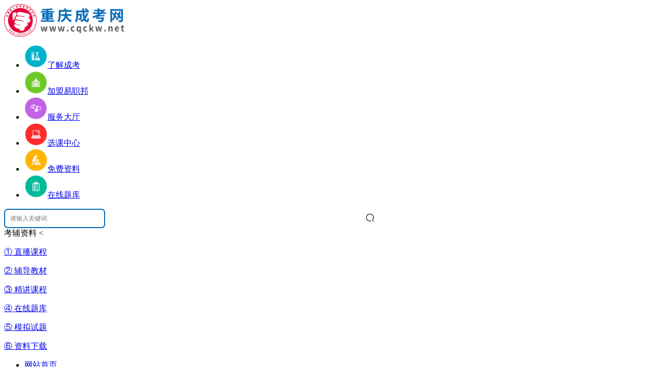

--- FILE ---
content_type: text/html; charset=utf-8
request_url: http://www.cqckw.net/cqckzc/
body_size: 9056
content:
<!DOCTYPE html PUBLIC "-//W3C//DTD XHTML 1.0 Transitional//EN" "http://www.w3.org/TR/xhtml1/DTD/xhtml1-transitional.dtd">
<html xmlns="http://www.w3.org/1999/xhtml">
  <head>
    <meta charset="utf-8">
    <meta http-equiv="X-UA-Compatible" content="IE=9">
        <title>重庆成人高考政策公告_重庆成考网</title>
            <meta name="keywords" content="重庆成人高考政策公告,重庆成考政策公告">
            <meta name="description" content="重庆成人高考政策公告栏目为广大考生提供重庆成考报名时间、重庆成人高考报名条件、重庆成人高考考试时间、重庆成人高考准考证打印、重庆成人高考成绩查询、重庆成人高考最低录取分数线等相关资讯。">
        <meta itemprop="name" content="重庆成考网">
    <meta itemprop="image" content="http://www.cqckw.net/statics/images/logo/19.png">
    <base target="_blank">
    <link href="http://www.cqckw.net/statics/css/reset.css" rel="stylesheet" type="text/css">
    <link href="http://www.cqckw.net/statics/css/default_blue.css?1768415291" rel="stylesheet" type="text/css">
    <script type="text/javascript" src="http://www.cqckw.net/statics/js/jquery.min.js"></script>
    <script type="text/javascript" src="http://www.cqckw.net/statics/js/jquery.sgallery.js"></script>
    <link rel="stylesheet" href="/statics/files/sbm.css">
    <link rel="stylesheet" href="/statics/files/lmq.css">
    <script type="text/javascript" src="/statics/files/sbm.js"></script>
    <script type="text/javascript" src="/statics/files/lmq.js"></script>
    <link rel="stylesheet" href="/statics/youhua/css/header.css">
    <script type="text/javascript" src="/statics/youhua/js/header.js"></script>
    <link rel="stylesheet" href="/statics/files/enroll.css">
<script type="text/javascript" src="//gn.xuekao123.com/zxbm/ck/js/aes.js"></script>
<script type="text/javascript" src="//gn.xuekao123.com/zxbm/ck/js/allconfig.js"></script>
<script type="text/javascript" src="//gn.xuekao123.com/zxbm/ck/js/jsencrypt.min.js"></script>
<script type="text/javascript" src="//gn.xuekao123.com/zxbm/ck/js/md5.js"></script>
            <style>
      #fixed_left{display:none;}
    </style>
                <link rel="canonical" href="http://www.cqckw.net/cqckzc/" />
  </head>
  <body>
     
  
<!-- function -->
        <div class="header">
      <div class="sytopbox">
                <div class="logo"><a href="http://www.cqckw.net/"><img title="重庆成考网" alt="重庆成考网" src="http://www.cqckw.net/statics/images/logo/19.png" style="width:240px;" /></a></div>
                <div class="main_tips" style="display:none">
          <p>专注成考“培训+就业”</p>
          <span>打造“产业聚人才，人才兴产业”</span>
        </div>
        <div class="iconmenu">
          <ul>
             
                                    <li><a href="http://www.cqcrgk.com/cqxsbkzn/" rel='nofollow'><img src="/uploadfile/2020/1103/20201103010338649.png" width="45" 						height="45" alt="了解成考" /><span>了解成考</span></a></li>
                        <li><a href="http://www.cqckw.net/show-2006-5103-1.html" ><img src="/uploadfile/2020/1103/20201103010411833.png" width="45" 						height="45" alt="加盟易职邦" /><span>加盟易职邦</span></a></li>
                        <li><a href="http://www.cqckw.net/cqksfwdt/" ><img src="/uploadfile/2020/1103/20201103010432616.png" width="45" 						height="45" alt="服务大厅" /><span>服务大厅</span></a></li>
                        <li><a href="http://www.cqckw.net/cqckfdkc/" ><img src="/uploadfile/2020/1103/20201103010501245.png" width="45" 						height="45" alt="选课中心" /><span>选课中心</span></a></li>
                        <li><a href="http://www.cqckw.net/cqcrgkzlxz/" ><img src="/uploadfile/2020/1103/20201103010554544.png" width="45" 						height="45" alt="免费资料" /><span>免费资料</span></a></li>
                        <li><a href="http://www.cqckw.net/course/" rel='nofollow'><img src="/uploadfile/2020/1103/20201103010610796.png" width="45" 						height="45" alt="在线题库" /><span>在线题库</span></a></li>
                                     
          </ul>
        </div>
        <!-- 搜索 -->
        <div class="header_search" style="position: relative;">
          <div id="bdcs">
            <div class="bdcs-container">
              <div class="bdcs-main bdcs-clearfix" id="default-searchbox">
                <div class="bdcs-search bdcs-clearfix" id="bdcs-search-inline" style="border: 0;position: relative;">
                  <form target="_blank" class="bdcs-search-form" action="http://zhannei.baidu.com/cse/site" id="bdcs-search-form">
                    <input name="entry" value="1" type="hidden">
                    <input name="q" class="bdcs-search-form-input" id="bdcs-search-form-input" placeholder="请输入关键词" 
                           style="height: 32px;line-height: 32px;width: 190px;border: 2px solid #0168B7;font-size: 12px;text-indent: 8px;border-radius: 7px;" type="text">
                    <input class="bdcs-search-form-submit " id="bdcs-search-form-submit" value="" type="submit" 
                           style="opacity:0;width: 30px;height: 34px;position: absolute;left: 56%;z-index: 100;">
                    <img style="width: 19px;position: absolute;left: 56%;top: 21%;" 
                         src="http://www.cqckw.net/statics/images/yxz_search.png" />
                    <input type="hidden" name="cc" value="www.cqckw.net">
                  </form>
                </div>
              </div>
            </div>
                      </div>
          <div class="yxz_wzfw">
            考辅资料<span class="f_wzfw"> &lt;</span>
            <div class="yxz_wzfw_yc2"></div>
            <div class="yxz_wzfw_yc" >
               
                                          <p class="yxz_wzfw_yc_nr">
                <a href="http://www.cqckw.net/show-2006-3252-1.html" rel="nofollow">① 直播课程</a>
              </p>
                            <p class="yxz_wzfw_yc_nr">
                <a href="http://www.cqckw.net/show-1249-4079-1.html" rel="nofollow">② 辅导教材</a>
              </p>
                            <p class="yxz_wzfw_yc_nr">
                <a href="http://www.cqckw.net/show-2006-3254-1.html" rel="nofollow">③ 精讲课程</a>
              </p>
                            <p class="yxz_wzfw_yc_nr">
                <a href="http://www.cqckw.net/course/" rel="nofollow">④ 在线题库</a>
              </p>
                            <p class="yxz_wzfw_yc_nr">
                <a href="http://www.cqckw.net/show-2006-3256-1.html" rel="nofollow">⑤ 模拟试题</a>
              </p>
                            <p class="yxz_wzfw_yc_nr">
                <a href="http://www.cqckw.net/cqcrgkzlxz/" rel="nofollow">⑥ 资料下载</a>
              </p>
                                           
            </div>
          </div>
        </div>
      </div>
      <!-- end -->
      <div class="bk3"></div>
      <div class="nav-bar">
        <map>
          <ul class="nav-site">
            <li ><a href="http://www.cqckw.net"><span>网站首页</span></a></li>
             
                                    <li ><a href="http://www.cqckw.net/cqckzx/" title="成考资讯" target="_blank" >成考资讯</a></li>
                        <li ><a href="http://www.cqckw.net/cqckzn/" title="报考指南" target="_blank" >报考指南</a></li>
                        <li ><a href="http://www.cqckw.net/cqckckdy/" title="成考答疑" target="_blank" >成考答疑</a></li>
                        <li ><a href="http://www.cqckw.net/cqckyx/" title="成考院校" target="_blank" >成考院校</a></li>
                        <li ><a href="http://www.cqckw.net/cqckzsjz/" title="招生简章" target="_blank" >招生简章</a></li>
                        <li ><a href="http://www.cqckw.net/cqckzy/" title="成考专业" target="_blank" >成考专业</a></li>
                        <li ><a href="http://www.cqckw.net/cqzxbm/?form=yes" title="网上报名" target="_blank" >网上报名</a></li>
                        <li ><a href="http://www.cqckw.net/cqckfxzl/" title="复习资料" target="_blank" >复习资料</a></li>
                        <li ><a href="http://www.cqckw.net/cqksfwdt/" title="服务大厅" target="_blank" >服务大厅</a></li>
                                              </ul>
                  </map>
      </div>
      <!-- 院校链接板块 -->
      <div class="clear"></div>
      <!-- End -->
      <div class="home-ad-left ding-row ding-col-1" style="margin-bottom: 0;margin-top: 0;" id="top-city">
        <strong>各市成考:</strong>
        <ul>
           
                              <li><a href="http://www.cqckw.net/cqckdsyzq/" title="" style="" ><span>渝中区成考</span></a></li>  
                    <li><a href="http://www.cqckw.net/cqckdsjbq/" title="" style="" ><span>江北区成考</span></a></li>  
                    <li><a href="http://www.cqckw.net/cqckdsspbq/" title="" style="" ><span>沙坪坝区成考</span></a></li>  
                    <li><a href="http://www.cqckw.net/cqckjlpq/" title="" style="" ><span>九龙坡区成考</span></a></li>  
                    <li><a href="http://www.cqckw.net/cqckybq/" title="" style="" ><span>渝北区成考</span></a></li>  
                    <li><a href="http://www.cqckw.net/cqckbnq/" title="" style="" ><span>巴南区成考</span></a></li>  
                    <li><a href="http://www.cqckw.net/cqcknaq/" title="" style="" ><span>南岸区成考</span></a></li>  
                    <li><a href="http://www.cqckw.net/cqckddkq/" title="" style="" ><span>大渡口区成考</span></a></li>  
                    <li><a href="http://www.cqckw.net/cqckbbq/" title="" style="" ><span>北碚区成考</span></a></li>  
                    <li class="more"><a style="padding: 0 8px;" href="http://www.cqckw.net/cqckds/" title="更多" target="_blank">更多+</a><span></span></li>
                            </ul>
        <div class="hot-search" style="float: right; overflow: hidden;">
                              <ul style="overflow: hidden;">
            <li style="color:red;font-weight: bold">热门搜索:</li>
                                    <li><a href="http://www.cqckw.net/cqcrgkzlxz/" title="2024年成考复习资料免费下载！" style="font-weight:bold;color:red;font-size:12px;" target="_blank">2024年成考复习资料免费下载！</a></li>
                                  </ul>
                            </div>
      </div>
                  <div class="home-ad-left ding-row ding-col-1">
        <strong>成考系统:</strong>
        <ul>
                              <li><a href="http://www.cqckw.net/cqzxbm/?form=yes" title="重庆成人高考网上报名系统" style="font-weight:bold;color:red;" target="_blank">重庆成人高考网上报名系统</a></li>
                    <li><a href="http://www.cqckw.net/cqckzkzlqxt/" title="重庆成考准考证领取" style="color:blue;" target="_blank">重庆成考准考证领取</a></li>
                    <li><a href="http://www.cqckw.net/cqckcjlqxt/" title="重庆成考成绩查询系统" style="color:blue;" target="_blank">重庆成考成绩查询系统</a></li>
                    <li><a href="http://www.cqckw.net/cqcklqfsx/" title="分数线查询" style="color:blue;" target="_blank">分数线查询</a></li>
                    <li><a href="http://www.cqckw.net/cqckcjlqxt/" title="录取查询系统" style="color:blue;" target="_blank">录取查询系统</a></li>
                    <li><a href="http://www.cqckw.net/cqckxjcxxt/" title="学籍查询系统" style="color:blue;" target="_blank">学籍查询系统</a></li>
                    <li><a href="http://www.cqckw.net/cqcklcxxt/" title="学历查询系统" style="color:blue;" target="_blank">学历查询系统</a></li>
                    <li><a href="http://www.cqckw.net/show-2006-1212-1.html" title="微信公众号" style="color:red;" target="_blank">微信公众号</a></li>
                    <li><a href="http://www.cqckw.net/show-2006-1213-1.html" title="考生交流群" style="color:red;" target="_blank">考生交流群</a></li>
                            </ul>
      </div>
                
            
    </div>
    <div class="clear"></div>
    <!--左侧功能栏-->
    <link rel="stylesheet" href="/res/lside/lside.css">
<div class="left_QRcode">
    <p>关注公众号</p>
  <span>服务时间08：00-24：00</span>
  <div class="codewhite QRcodebox">
    <div class="swiper-wrapper">
      <div class="swiper-slide QRcodebox-item">
        <img src="/uploadfile/2020/1103/20201103012102653.jpg">
        <p>微信公众号</p>
      </div>
      <div class="swiper-slide QRcodebox-item">
        <img src="/uploadfile/2020/1103/20201103012258244.png">
        <p>考生交流群</p>
      </div>
    </div>
    <div class="swiper-pagination lsideewm-page"></div>
  </div>
  <div class="codewhite">
    <img src="/uploadfile/2022/1108/20221108014424723.png">  </div>
  <div class="QRcodebtm">
    <p>免费课程/题库</p>
    <p>微信扫一扫</p>
  </div>
  <img src="/statics/images/close.png" alt="关闭" class="leftClose">
</div>
<script src="/res/lside/lside.js"></script>    <div id="fixed_left">
       
       
                   
    </div>
    <!-- header -->
<link rel="stylesheet" href="/statics/youhua/css/list.css">
<script type="text/javascript" src="/statics/youhua/js/list.js"></script>
<!--main-->
<div class="main list-page">
  <div class="col-left">
    <div class="crumbs"><a href="http://www.cqckw.net">重庆成考网</a><span> > </span><a href="http://www.cqckw.net/cqckzc/">重庆成考政策</a> >  列表</div>
        <!-- 栏目信息开始 -->
    <div class="lminfo">
      <div class="leftlm nofd">
        <p>本栏目为重庆成考生提供重庆成考政策等信息内容>>></p>
        <img src="http://www.cqckw.net/uploadfile/2022/0311/20220311020452280.jpg" alt="栏目图片">
        <span>地区：重庆</span>
        <span>报名时间：9月4日-18日</span>
        <span>考试时间：10月19日-10月20日</span>
      </div>
      <div class="rightlm nofd">
        <p>学习服务</p>
        <a class="gdewmtc" thisimg="tiku">在线答题</a>
        <a class="gdewmtc" thisimg="kecheng">免费课程</a>
        <a class="jllt" href="/weixin.html">交流社群</a>
        <div class="swiper wzlunbo">
                              <!--获取指定推荐位id 30-->
                    <ul class="swiper-wrapper">
                                    <li class="swiper-slide">
              <a href="http://www.cqckw.net/show-1269-5386-1.html" title="2024年重庆成考学历有用吗?">2024年重庆成考学历有用吗?</a>
            </li>
                        <li class="swiper-slide">
              <a href="http://www.cqckw.net/show-1269-5385-1.html" title="2024年重庆成考备考技巧是怎么样?">2024年重庆成考备考技巧是怎么样?</a>
            </li>
                        <li class="swiper-slide">
              <a href="http://www.cqckw.net/show-1791-5384-1.html" title="2024年重庆成人高考考试科目会有哪些?">2024年重庆成人高考考试科目会有哪些?</a>
            </li>
                        <li class="swiper-slide">
              <a href="http://www.cqckw.net/show-1269-5383-1.html" title="2024年重庆成考毕业证书是怎么样的?">2024年重庆成考毕业证书是怎么样的?</a>
            </li>
                        <li class="swiper-slide">
              <a href="http://www.cqckw.net/show-1271-5379-1.html" title="2024年重庆成考会有含金量吗?">2024年重庆成考会有含金量吗?</a>
            </li>
                        <li class="swiper-slide">
              <a href="http://www.cqckw.net/show-1792-5378-1.html" title="2024年重庆成人高考报名时间公布!">2024年重庆成人高考报名时间公布!</a>
            </li>
                        <li class="swiper-slide">
              <a href="http://www.cqckw.net/show-1271-5376-1.html" title="2024年重庆成考报考建议是什么?">2024年重庆成考报考建议是什么?</a>
            </li>
                        <li class="swiper-slide">
              <a href="http://www.cqckw.net/show-1269-5375-1.html" title="2024年重庆成考是机考还是笔试?">2024年重庆成考是机考还是笔试?</a>
            </li>
                        <li class="swiper-slide">
              <a href="http://www.cqckw.net/show-1274-5374-1.html" title="2024年重庆成考备考技巧是怎么样?">2024年重庆成考备考技巧是怎么样?</a>
            </li>
                        <li class="swiper-slide">
              <a href="http://www.cqckw.net/show-1271-5357-1.html" title="2024年重庆成人高考能考律师证吗?">2024年重庆成人高考能考律师证吗?</a>
            </li>
                        <li class="swiper-slide">
              <a href="http://www.cqckw.net/show-1271-5353-1.html" title="2024年重庆成人高考就业会不会被认可?">2024年重庆成人高考就业会不会被认可?</a>
            </li>
                        <li class="swiper-slide">
              <a href="http://www.cqckw.net/show-1271-5350-1.html" title="2024年重庆成人高考报名流程?">2024年重庆成人高考报名流程?</a>
            </li>
                        <li class="swiper-slide">
              <a href="http://www.cqckw.net/show-1274-5190-1.html" title="重庆成考答题方法有哪些?">重庆成考答题方法有哪些?</a>
            </li>
                        <li class="swiper-slide">
              <a href="http://www.cqckw.net/show-1274-5185-1.html" title="2024年重庆成人高考应试技巧">2024年重庆成人高考应试技巧</a>
            </li>
                        <li class="swiper-slide">
              <a href="http://www.cqckw.net/show-1274-5175-1.html" title="重庆成人高考考试得分小技巧">重庆成人高考考试得分小技巧</a>
            </li>
                                  </ul>
        </div>
      </div>
    </div>
    <!-- 栏目信息结束 -->
                    <ul class="f14 lh24 list ne1 d3">
                  <li><span class="rt">2025-09-02</span> · <a href="http://www.cqckw.net/show-1249-5543-1.html" target="_blank">2025年重庆成人高考考试报名时间公告</a>
              </li>
                              <li><span class="rt">2024-12-19</span> · <a href="http://www.cqckw.net/show-1249-5457-1.html" target="_blank">重庆市2024年成人高校招生录取高起专批次征集志愿填报公告</a>
              </li>
                              <li><span class="rt">2024-12-12</span> · <a href="http://www.cqckw.net/show-1249-5452-1.html" target="_blank">重庆市2024年成人高校招生录取专升本、高起本批次第二次征集志愿填报公告</a>
              </li>
                              <li><span class="rt">2024-11-13</span> · <a href="http://www.cqckw.net/show-1249-5431-1.html" target="_blank">2024年重庆成人高校招生录取最低控制分数线</a>
              </li>
                              <li><span class="rt">2024-10-18</span> · <a href="http://www.cqckw.net/show-1249-5397-1.html" target="_blank">10月19-20日开考!重庆市2024年成人高考考前温馨提醒请查收</a>
              </li>
                              <li><span class="rt">2024-08-24</span> · <a href="http://www.cqckw.net/show-1249-4942-1.html" target="_blank">2024年重庆成人高考免试入学与考试入学的区别</a>
              </li>
                              <li><span class="rt">2024-08-24</span> · <a href="http://www.cqckw.net/show-1249-5290-1.html" target="_blank">重庆成人高考免试政策申请?</a>
              </li>
                              <li><span class="rt">2024-08-24</span> · <a href="http://www.cqckw.net/show-1249-5142-1.html" target="_blank">2024年重庆成人本科落户政策</a>
              </li>
            <li class="bk20 hr"></li>                  <li><span class="rt">2024-08-24</span> · <a href="http://www.cqckw.net/show-1249-4967-1.html" target="_blank">重庆成考免考申请条件</a>
              </li>
                              <li><span class="rt">2024-08-24</span> · <a href="http://www.cqckw.net/show-1249-5324-1.html" target="_blank">2024年重庆成人高考加分政策包括哪些?</a>
              </li>
                              <li><span class="rt">2024-08-24</span> · <a href="http://www.cqckw.net/show-1249-5183-1.html" target="_blank">2024年重庆成人高考入学政策</a>
              </li>
                              <li><span class="rt">2024-08-09</span> · <a href="http://www.cqckw.net/show-1249-5364-1.html" target="_blank">2024年重庆成考政策有哪些?</a>
              </li>
                              <li><span class="rt">2023-08-31</span> · <a href="http://www.cqckw.net/show-1249-4941-1.html" target="_blank">2023年重庆成人高考加分政策需要满足什么条件？</a>
              </li>
                              <li><span class="rt">2023-08-31</span> · <a href="http://www.cqckw.net/show-1249-4940-1.html" target="_blank">2023年重庆成考退役士兵专升本免试政策</a>
              </li>
                              <li><span class="rt">2023-08-15</span> · <a href="http://www.cqckw.net/show-1249-4813-1.html" target="_blank">中国高校继续教育优秀函授站-重庆成考网</a>
              </li>
                              <li><span class="rt">2022-12-23</span> · <a href="http://www.cqckw.net/show-1249-4711-1.html" target="_blank">重庆市2022年成人高校招生录取本科批次征集志愿的公告</a>
              </li>
            <li class="bk20 hr"></li>                  <li><span class="rt">2022-10-24</span> · <a href="http://www.cqckw.net/show-1249-4691-1.html" target="_blank" style="color:#FF0000;font-weight:bold;" >重庆市2022年成人高考疫情防控须知!</a>
              </li>
                              <li><span class="rt">2022-06-17</span> · <a href="http://www.cqckw.net/show-1249-4565-1.html" target="_blank">2022年重庆成人高考专升本退役军人可以免试入学吗?</a>
              </li>
                              <li><span class="rt">2022-06-09</span> · <a href="http://www.cqckw.net/show-1249-4512-1.html" target="_blank">2022年重庆成人高考加分政策可以累计吗？</a>
              </li>
                              <li><span class="rt">2022-04-29</span> · <a href="http://www.cqckw.net/show-1249-4209-1.html" target="_blank">重庆市成人高考免试入学政策详解</a>
              </li>
                              <li><span class="rt">2022-01-19</span> · <a href="http://www.cqckw.net/show-1249-3882-1.html" target="_blank">2022年重庆市成人高考的加分政策</a>
              </li>
                              <li><span class="rt">2021-11-04</span> · <a href="http://www.cqckw.net/show-1249-3454-1.html" target="_blank">2022年重庆考生对成人高考学历文凭方面的问题</a>
              </li>
                              <li><span class="rt">2021-11-04</span> · <a href="http://www.cqckw.net/show-1249-3453-1.html" target="_blank">重庆考生对成人高等教育学习形式方面的问题</a>
              </li>
                              <li><span class="rt">2021-11-03</span> · <a href="http://www.cqckw.net/show-1249-3450-1.html" target="_blank">2022年重庆成考考生对报名方面的问题</a>
              </li>
            <li class="bk20 hr"></li>                  <li><span class="rt">2021-11-03</span> · <a href="http://www.cqckw.net/show-1249-3449-1.html" target="_blank">成人高考免试入学照顾政策及报审程序</a>
              </li>
                              <li><span class="rt">2021-10-27</span> · <a href="http://www.cqckw.net/show-1249-3427-1.html" target="_blank" style="color:#FF0000;" >2021年度全国高等学校名单公布，重庆有这69＋3所！</a>
              </li>
                              <li><span class="rt">2021-10-18</span> · <a href="http://www.cqckw.net/show-1249-3383-1.html" target="_blank">2021年重庆成人高考考试规则</a>
              </li>
                              <li><span class="rt">2021-09-02</span> · <a href="http://www.cqckw.net/show-1249-3162-1.html" target="_blank">重庆市2021年全国成人高校考试招生工作实施办法</a>
              </li>
                              <li><span class="rt">2021-08-30</span> · <a href="http://www.cqckw.net/show-1249-3161-1.html" target="_blank">关于做好重庆市2020年成人高校招生全国统一考试报名工作的通知</a>
              </li>
                              <li><span class="rt">2021-08-30</span> · <a href="http://www.cqckw.net/show-1249-3160-1.html" target="_blank">重庆市2019年成人高考报名时间及流程</a>
              </li>
                              <li><span class="rt">2021-04-22</span> · <a href="http://www.cqckw.net/show-1249-2096-1.html" target="_blank">2022年重庆成人高考照顾加分分值及要求</a>
              </li>
                              <li><span class="rt">2021-02-23</span> · <a href="http://www.cqckw.net/show-1249-1734-1.html" target="_blank">重庆成人高考都有哪些科目？好考吗？</a>
              </li>
            <li class="bk20 hr"></li>                  <li><span class="rt">2021-02-23</span> · <a href="http://www.cqckw.net/show-1249-1733-1.html" target="_blank">重庆成考专升本多少分可以上本科</a>
              </li>
                              <li><span class="rt">2021-02-23</span> · <a href="http://www.cqckw.net/show-1249-1732-1.html" target="_blank">重庆函授报名时间是什么时候</a>
              </li>
                              <li><span class="rt">2020-10-30</span> · <a href="http://www.cqckw.net/show-1249-47-1.html" target="_blank">2020年重庆成人高考照顾政策</a>
              </li>
                              <li><span class="rt">2020-10-30</span> · <a href="http://www.cqckw.net/show-1249-45-1.html" target="_blank">2020年重庆成人高考考试规则政策</a>
              </li>
                              <li><span class="rt">2020-10-30</span> · <a href="http://www.cqckw.net/show-1249-44-1.html" target="_blank">2020年重庆成人高考免试入学政策</a>
              </li>
                              <li><span class="rt">2020-10-30</span> · <a href="http://www.cqckw.net/show-1249-43-1.html" target="_blank">2020年重庆成人高考加分政策</a>
              </li>
                              <li><span class="rt">2020-10-30</span> · <a href="http://www.cqckw.net/show-1249-41-1.html" target="_blank">2019年重庆成人高考考生前置学历审核标准</a>
              </li>
                              <li><span class="rt">2020-10-30</span> · <a href="http://www.cqckw.net/show-1249-37-1.html" target="_blank">2019年重庆成人高考政策及审核</a>
              </li>
            <li class="bk20 hr"></li>                  <li><span class="rt">2020-10-30</span> · <a href="http://www.cqckw.net/show-1249-28-1.html" target="_blank">2019年重庆成人高考考试规则政策</a>
              </li>
                              <li><span class="rt">2020-10-30</span> · <a href="http://www.cqckw.net/show-1249-23-1.html" target="_blank">2019年重庆成考新政策解读</a>
              </li>
                              <li><span class="rt">2020-10-30</span> · <a href="http://www.cqckw.net/show-1249-19-1.html" target="_blank">2016年重庆成人高考照顾政策</a>
              </li>
                              <li><span class="rt">2020-10-30</span> · <a href="http://www.cqckw.net/show-1249-17-1.html" target="_blank">2016年重庆成人高考免试入学政策</a>
              </li>
                              <li><span class="rt">2020-10-30</span> · <a href="http://www.cqckw.net/show-1249-16-1.html" target="_blank">2016年重庆成人高考加分政策</a>
              </li>
                              <li><span class="rt">2020-10-30</span> · <a href="http://www.cqckw.net/show-1249-14-1.html" target="_blank">2017年重庆成人高考加分政策</a>
              </li>
                              <li><span class="rt">2020-10-30</span> · <a href="http://www.cqckw.net/show-1249-12-1.html" target="_blank">2017年重庆成人高考免试入学政策</a>
              </li>
                              <li><span class="rt">2020-10-30</span> · <a href="http://www.cqckw.net/show-1249-10-1.html" target="_blank">2018年重庆成人高考免试入学政策</a>
              </li>
            <li class="bk20 hr"></li>          </ul>
    <div id="pages" class="text-c"><a class="a1">54条</a> <a href="/cqckzc/" class="a1">上一页</a> <span>1</span> <a href="/cqckzc/2/">2</a> <a href="/cqckzc/2/" class="a1">下一页</a></div>
      </div>
  <div class="col-auto">
    <!-- widget -->
    <!--顶级父栏目id -->
<!--顶级父栏目名称-->
<!---->  
<link rel="stylesheet" href="/statics/youhua/css/widget.css">
<script type="text/javascript" src="/statics/youhua/js/widget.js"></script>
        
<!-- 便捷服务 -->
<link rel="stylesheet" href="/statics/youhua/css/temp_list_service.css">
<script type="text/javascript" src="/statics/youhua/js/temp_list_service.js"></script>
<div class="box nwidget one ycrl">
    <h2 class="title-2">重庆成人高考提升便捷服务</h2>
  <div class="content crgk yctle">
    <h4>【2025年重庆成人高考】</h4>  </div>
  <div class="daojishi">
    

距2025年重庆成考成绩查询：仅剩    <div style="display: flex;
  justify-content: center;margin-bottom: 12px;">
      <div style="    width:137px;
  background-image: url(/statics/images/index-djsBg.png);
  background-size: 100% 100%;
  height:36px; position: relative;">
        <p id="yxz_djs">10/18/2025</p>
      </div>
      <span style="color: #000000;margin-left: 7px;">天</span>
    </div>
  </div>
  
<a href="http://www.cqckw.net/cqckcjlqxt/">成绩查询入口</a>

<a href="http://www.cqckw.net/cqzxbm/?form=yes">26年成考预报名入口</a>  

  

<h4>【祝所有考生考试顺利！】</h4></div>
<!-- temp_list_service -->
<!-- 快速链接 -->
<div class="box nwidget two">
  <h2 class="title-2">快速了解重庆成人高考</h2>
  <div class="content">
    <ul class="ckjjlist">                   
                  <li><a style="" href="http://www.cqckw.net/show-1790-5335-1.html" title="报考条件" target="_blank" >报考条件</a></li>
            <li><a style="" href="http://www.cqckw.net/show-2402-5339-1.html" title="报名流程" target="_blank" >报名流程</a></li>
            <li><a style="" href="http://www.cqckw.net/show-1792-5338-1.html" title="报名时间" target="_blank" >报名时间</a></li>
            <li><a style="" href="http://www.cqckw.net/show-1791-5340-1.html" title="考试科目" target="_blank" >考试科目</a></li>
            <li><a style="" href="http://www.cqckw.net/cqckfdkc/" title="培训课程" target="_blank" >培训课程</a></li>
            <li><a style="" href="http://www.cqckw.net/show-1271-4817-1.html" title="专业加试" target="_blank" >专业加试</a></li>
            <li><a style="" href="http://www.cqckw.net/show-1271-4820-1.html" title="加分政策" target="_blank" >加分政策</a></li>
            <li><a style="" href="http://www.cqckw.net/show-2006-4727-1.html" title="现场确认" target="_blank" >现场确认</a></li>
            <li><a style="" href="http://www.cqckw.net/show-1269-5341-1.html" title="免试入学" target="_blank" >免试入学</a></li>
            <li><a style="" href="http://www.cqckw.net/show-1269-5344-1.html" title="考生守则" target="_blank" >考生守则</a></li>
            <li><a style="" href="http://www.cqckw.net/cqckzkzlqxt/" title="准考证" target="_blank" >准考证</a></li>
            <li><a style="" href="http://www.cqckw.net/show-1269-5343-1.html" title="考前准备" target="_blank" >考前准备</a></li>
            <li><a style="" href="http://www.cqckw.net/kf/" title="往年录取" target="_blank" >往年录取</a></li>
            <li><a style="" href="http://www.cqckw.net/cqckcjlqxt/" title="查询入口" target="_blank" >查询入口</a></li>
            <li><a style="" href="http://www.cqckw.net/kf/" title="未录取？" target="_blank" >未录取？</a></li>
                              <a style="display: inline-block;padding: 5px 0;background-color: #0168b7;margin: 10px 0;color: #fff;width: 205px;font-size: 14px;border-radius: 3px;text-decoration: none;" href="http://www.cqckw.net/show-1249-4079-1.html" title="重庆成人高考辅导教材" target="_blank" >重庆成人高考辅导教材</a>
                </ul>
  </div>
</div>
<!-- End -->
<!-- temp_list_tools -->
<!--二维码-->
<link rel="stylesheet" href="/statics/youhua/css/temp_list_weixin.css">
<script type="text/javascript" src="/statics/youhua/js/temp_list_weixin.js"></script>
<div class="box nwidget">
  <ul class="f_erweima_h">
    <li class="f_erweima-active">
      <h2 class="title-2 " >考生交流群</h2>
    </li>
    <li>
      <h2 class="title-2">微信公众号</h2>
    </li>
    <span class="clear" style="dispaly:block;"></span>
  </ul>
  <div class="f_erweima">
    <div class="content" style="border:0;padding-top:10px;">
      <img class="qr" src="/uploadfile/2020/1103/20201103012258244.png" width="100"/>
      <span style="text-align: center;padding: 0 10px;font-size:12px;">
                <p class="biao" style="color: #b83435;font-weight: 700;">扫一扫加入微信交流群</p>
        <p>与考生自由互动、并且能直接与专业老师进行交流、解答。</p>
              </span>
    </div>
    <div class="content hidden" style="border:0;padding-top:10px;">
      <img class="qr" src="/uploadfile/2020/1103/20201103012102653.jpg" width="100"/>
      <span style="text-align: center;padding: 0 10px;font-size:12px;">
        <p class="biao" style="color: #b83435;font-weight: 700;">扫一扫关注微信公众号</p>
        <p>随时获取成考政策、通知、公告以及各类学习资料、学习方法、教程。</p>
      </span>
    </div>
  </div>
</div>
<!-- temp_list_weixin -->
<!-- 右侧论坛开始 -->
<link rel="stylesheet" href="/statics/youhua/css/yclunt.css">
<script type="text/javascript" src="/statics/youhua/js/yclunt.js"></script>
<div class="box nwidget ycluntan">
    <h2 class="title-2">成考论坛</h2>
  <div class="toptie">
            <p><a href="http://gn.xuekao123.com/?id=45">重庆成考学习圈</a></p>
    <span><a href="http://gn.xuekao123.com/?id=45">成人高考学历好找工作吗？</a></span>
    <span style="opacity: 0;">11.8K 点击 · 18 回答</span>
    <a href="/weixin.html">点击进入</a>
          </div>
  <div class="nrtie">
    <ul class="ycltlb">
                  <li>
        <a href="http://gn.xuekao123.com/?id=45">成人高考备考有哪些技巧？</a>
        <span style="display:none">5.2K 点击 · 14回答</span>
      </li>
            <li>
        <a href="http://gn.xuekao123.com/?id=45">成考和自考有什么区别？</a>
        <span style="display:none">5.2K 点击 · 14回答</span>
      </li>
            <li>
        <a href="http://gn.xuekao123.com/?id=45">成考本科论文怎么写？</a>
        <span style="display:none">5.2K 点击 · 14回答</span>
      </li>
            <li>
        <a href="http://gn.xuekao123.com/?id=45">成考专业选择时需要注意什么?</a>
        <span style="display:none">5.2K 点击 · 14回答</span>
      </li>
            <li>
        <a href="http://gn.xuekao123.com/?id=45">成考学籍档案在哪里查呢?</a>
        <span style="display:none">5.2K 点击 · 14回答</span>
      </li>
            <li>
        <a href="http://gn.xuekao123.com/?id=45">成人高考能保留学籍吗?</a>
        <span style="display:none">5.2K 点击 · 14回答</span>
      </li>
            <li>
        <a href="http://gn.xuekao123.com/?id=45">成考高起专和高起本有哪些区别?</a>
        <span style="display:none">5.2K 点击 · 14回答</span>
      </li>
            <li>
        <a href="http://gn.xuekao123.com/?id=45">成人高考学历好找工作吗？</a>
        <span style="display:none">5.2K 点击 · 14回答</span>
      </li>
                </ul>
  </div>
  <a href="/weixin.html">查看更多</a>
</div>
<!-- 右侧论坛结束 -->
<!-- mark yclunt -->
<!-- End -->
<!-- widget -->
    <!-- end -->
  </div>
</div>
<link rel="stylesheet" href="/statics/youhua/css/footer.css">
<script type="text/javascript" src="/statics/youhua/js/footer.js"></script>
<script src="/statics/mobile/yxz/js/swiper.min.js"></script>
<link rel="stylesheet" href="/statics/mobile/yxz/css/swiper.min.css">
<link rel="stylesheet" href="/statics/youhua/css/cbl2.css">
<script type="text/javascript" src="/statics/youhua/js/cbl2.js"></script>
<div id="yxz-cbl1">
  <img src="/statics/yxz/cbl1/sqlogo1.png" alt="" style="width:132px;height:131px; position: relative; z-index: 3;">
  <div class="yxzCbl1-cont">
    <p class="yxzCbl1-p1">重庆考生在线服务</p>
    <a href="/kf/" target="_blank" class="yxzCbl1-p2"> <span></span> <p>专升本咨询</p></a>
    <a href="/kf/" target="_blank" class="yxzCbl1-p2"> <span></span> <p>高起专/本咨询</p> </a>
    <a href="/kf/" target="_blank" class="yxzCbl1-p2"> <span></span> <p>学校专业咨询</p> </a>
    <a href="/kf/" target="_blank" class="yxzCbl1-p2"> <span></span> <p>考前辅导咨询</p> </a>
    <a href="/kf/" target="_blank" class="yxzCbl1-p2"> <span></span> <p>复习礼包领取</p> </a>
    <a href="http://www.cqckw.net/zxbm/?form=yes" target="_blank" class="yxzCbl1-p2 yxzcbl_btn"> <p>报名入口</p> </a>
    <div class="yxzCbl1-p5 yxzCbl1-bigewm1">
      <img src="/uploadfile/2020/1103/20201103012102653.jpg" alt="">
      <p>扫码立即关注公众号</p>
    </div>
    <div class="yxzCbl1-p5 yxzCbl1-bigewm2">
      <img src="/uploadfile/2020/1103/20201103012258244.png" alt="">
      <p>扫码立即加入交流群</p>
    </div>
    <div class="yxzCbl1-p3">
      <div class="swiper-container yxzCbl1-swiper">
        <div class="swiper-wrapper">
          <div class="swiper-slide">
            <p>公众号</p>
            <img src="/uploadfile/2020/1103/20201103012102653.jpg" alt=""  class="yxzCbl1-ewm1">
          </div>
          <div class="swiper-slide" >
            <p>交流群</p>
            <img src="/uploadfile/2020/1103/20201103012258244.png" alt="" class="yxzCbl1-ewm2">
          </div>
        </div>
        <div class="swiper-pagination" style="bottom:0px;"></div>
      </div>
    </div>
    <div class="yxzCbl1-p4" onclick="window.scrollTo({top: 0, behavior: 'smooth'})">
      <img src="/statics/yxz/cbl1/dbx1.png" alt="">
      <p>回到顶部</p>
    </div>
  </div>
  <img src="/statics/images/close.png" alt="关闭" class="rightClose">
</div>
<link rel="stylesheet" href="/statics/files/new_cbl2.css">
<script src="/statics/files/new_cbl2.js"></script> 
<!-- cbl2 -->
<div class="bk10"></div>
<div class="main">
  <!-- 友情链接 .-->
    </div>
  <div class="footer" style="padding-bottom: 30px;">
    <div class="info">
      <div class="bk10"></div>
      <p class="powered">    
      </p><div class="copyright">
      <a href="http://www.cqckw.net">重庆成人高考</a>&nbsp;|&nbsp;
      <a href="/about/">关于我们</a>&nbsp;|&nbsp;
                        <a href="http://www.cqckw.net/cqckcjlqxt/" target="_blank" >重庆成人高考录取</a>&nbsp;|&nbsp;
            <a href="http://www.cqckw.net/cqckkskm/" target="_blank" >重庆成考考试科目</a>&nbsp;|&nbsp;
            <a href="http://www.cqckw.net/cqckxsxw/" target="_blank" >重庆成考学士学位</a>&nbsp;|&nbsp;
            <a href="http://www.cqckw.net/show-1269-3896-1.html" target="_blank" >重庆成人高考函授本科</a>&nbsp;|&nbsp;
            <a href="http://www.cqckw.net/" target="_blank" >重庆成考函授大专报名</a>&nbsp;|&nbsp;
            <a href="http://www.cqckw.net/cqckzsb/" target="_blank" >重庆成人高考专升本</a>&nbsp;|&nbsp;
            <a href="http://www.cqckw.net/show-1265-3154-1.html" target="_blank" >重庆成考高起专</a>&nbsp;|&nbsp;
                        <a href="http://www.cqckw.net/sitemaps.html">网站地图</a>&nbsp;
      <br>Copyright 2012-2026 <a href="http://www.cqckw.net">重庆成考网</a> www.cqckw.net All Rights Reserved. <br>
            声明：本站为重庆成考民间交流网站，重庆成人高考动态请各位考生以教育考试院、成考办通知为准。<br>本站地址：中国重庆市九龙坡区渝州路126号 合作洽谈：023-68611050 唐老师            <br>
      本站部分文字及图片均来自于网络，如侵犯到您的权益，请及时发送邮件到2667645833@qq.com，我们会尽快处理。  
      <br>
                  <!-- 本站地址：重庆市九龙坡区渝州路126号&nbsp;&nbsp; -->咨询电话：023-68611050  &nbsp;&nbsp;<span>合作洽谈：023-68611050</span>
            <!-- &nbsp;&nbsp;投诉与监督：023-68611050&nbsp;--><br> 
            版权所有：<span class="bqsy"></span>&nbsp;&nbsp;ICP证：<a class="icp" href="http://beian.miit.gov.cn/" target="_blank" rel="nofollow">渝ICP备2020010671号-5</a>  技术支持：重庆市九龙坡区才思慧文化艺术培训学校有限公司 
<div style="width:300px;margin:0 auto;">
<a target="_blank" href=http://www.beian.gov.cn/portal/registerSystemInfo?recordcode=50010702502991  rel="nofollow" style="display:inline-block;text-decoration:none;height:20px;line-height:20px;"><img src="/uploadfile/2021/1207/20211207113304165.png" style="float:left;"/><p style="float:left;height:20px;line-height:20px;margin: 0px 0px 0px 5px; color:#939393;"><span class="gwab_yu">渝</span>公网安备<span class="gwab">50010702502991号</span>号</p></a>
                         </div>
<a href="/about/complaint/">投诉中心</a><br/>
&nbsp;&nbsp;法律顾问：肖云律师. 
      <br>
            </div>
    </div>
    <span class="none">
    </span>
        <script src="http://www.cqckw.net/statics/js/fixed.js" type="text/javascript"></script>
                <!--底部报考送课程-->
        <!--底部报考送课程end-->
    </body>
  </html>
<div class="none">
  <script type="text/javascript" src="https://s9.cnzz.com/z_stat.php?id=1279640941&web_id=1279640941"></script>
<script>
var _hmt = _hmt || [];
(function() {
  var hm = document.createElement("script");
  hm.src = "https://hm.baidu.com/hm.js?dd2a0c4b7802aab8e4a9ceee123f043a";
  var s = document.getElementsByTagName("script")[0]; 
  s.parentNode.insertBefore(hm, s);
})();
</script></div>
<!--百度推送-->
<!-- 二维码弹窗开始 -->
<div class="maintc">
  <div class="tcbg">
    <img src="/statics/files/img/tcoff.png" alt="关闭按钮" class="tcoff">
    <p class="tctle ewmjiazai">扫码领取</p>
    <span>扫码进入易职邦小程序</span>
    <img src="/statics/files/img/loading.gif" class="tcewmimg">
    <p class="tcmintxt">微信扫码，点击立即参与领取</p>
  </div>
</div>
<!-- 二维码弹窗结束 -->
<!-- 固定二维码弹窗开始 -->
<div class="yzbapptc">
  <div class="tcbg">
    <img src="/statics/files/img/tcoff.png" alt="关闭按钮" class="tcoff">
    <p class="tctle">扫码领取</p>
    <span>扫码进入易职邦小程序</span>
    <img class="tcewmimg gdewm">
    <p class="tcmintxt">微信扫码，点击立即参与</p>
  </div>
</div>
<!-- 固定二维码弹窗结束 -->
<!-- 首页二维码弹窗开始 -->
<div class="indexPop" style="display: none;">
  <div class="tcbg">
    <img src="/statics/files/img/tcoff.png" alt="关闭按钮" class="tcoff shutIndexPop">
    <p class="tctle">扫码查看</p>
    <span>扫码进入考生交流群查看更多科目资料</span>
    <img class="tcewmimg" src="/uploadfile/2020/1103/20201103012258244.png">
    <p class="tcmintxt">微信扫码，立即加入</p>
  </div>
</div>
<!-- 首页二维码弹窗结束 -->

<!-- footer -->
<!-- list -->
